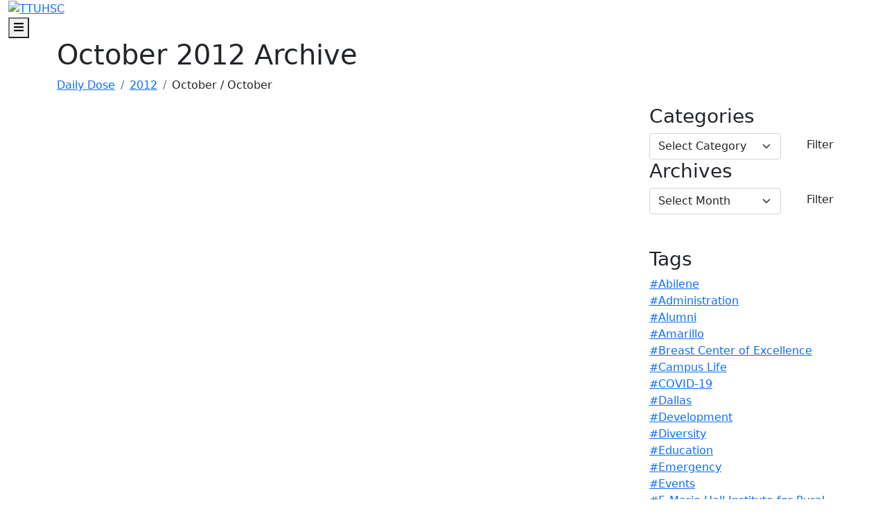

--- FILE ---
content_type: text/html; charset=utf-8
request_url: https://dailydose.ttuhsc.edu/2012/october/?tags=Graduate%20School%20of%20Biomedical%20Sciences
body_size: 8441
content:
<!DOCTYPE html><html class="no-js" lang="en">
   <head>
      <meta http-equiv="Content-Type" content="text/html; charset=UTF-8">
          <!-- Required meta tags -->
    <meta charset="utf-8">
    <meta name="viewport" content="width=device-width, initial-scale=1, shrink-to-fit=no">
    <meta name="description" content="">
      
    <!-- Bootstrap CSS -->
    <link href="https://cdn.jsdelivr.net/npm/bootstrap@5.0.1/dist/css/bootstrap.min.css" rel="stylesheet" integrity="sha384-+0n0xVW2eSR5OomGNYDnhzAbDsOXxcvSN1TPprVMTNDbiYZCxYbOOl7+AMvyTG2x" crossorigin="anonymous">
      
	<!-- College CSS -->
    <link rel="stylesheet" href="/_resources/css/styles.css"><!--Main Styles-->
    <link rel="stylesheet" href="/_resources/css/totopstyle.css"><!--Back to Top Styles-->
    <link rel="preconnect" href="https://fonts.gstatic.com">
    <link href="https://fonts.googleapis.com/css2?family=Roboto:wght@300;400;500;700;900&display=swap" rel="stylesheet"><!--Fonts-->
    <link rel="stylesheet" href="https://cdn.jsdelivr.net/npm/bootstrap-icons@1.5.0/font/bootstrap-icons.css"><!--Bootstrap Ions-->
    <link rel="stylesheet" href="https://use.fontawesome.com/releases/v5.15.3/css/all.css"><!-- Font Awescome CDN -->
    <link rel="stylesheet" href="/_resources/css/slick.css"/><!--Sliders/Carousels-->
    <link rel="stylesheet" href="/_resources/css/slick-theme.css"/><!--Sliders/Carousels-->
    <link rel="stylesheet" href="/_resources/css/slick-lightbox.css">

<!-- 	<script type="text/javascript">
		/* * * CONFIGURATION VARIABLES * * */
		var disqus_shortname = 'ttuhsc-test';

		/* * * DON'T EDIT BELOW THIS LINE * * */
		(function () {
			var s = document.createElement('script'); s.async = true;
			s.type = 'text/javascript';
			s.src = '//' + disqus_shortname + '.disqus.com/count.js';
			(document.getElementsByTagName('HEAD')[0] || document.getElementsByTagName('BODY')[0]).appendChild(s);
		}());
	</script> -->



      <title>October</title>
   </head>
   <body><a class="visually-hidden visually-hidden-focusable" href="#main-content">Skip to main content</a><a class="visually-hidden visually-hidden-focusable" href="#footer">Skip to footer content</a>
      <header>
   <div class="container-fluid mobile-header">
      <div class="row">
         <div class="col-12">
            <div class="mobile-logo"><a href="/Default.aspx"><img src="/_dev/_resources/images/ttuhsc-arch-logo.png" alt="TTUHSC"></a></div><button type="button" data-bs-toggle="modal" data-bs-target="#site-navigation" class="menu-toggle" aria-label="Open Main Menu"><span class="fas fa-bars"></span><span class="visually-hidden">Menu</span></button></div>
      </div>
   </div>
   <div class="modal fade site-navigation" id="site-navigation" tabindex="-1" role="dialog">
      <div class="modal-dialog" role="document">
         <div class="modal-content">
            <div class="modal-body"><button type="button" class="btn menu-close d-lg-none" data-bs-dismiss="modal" aria-label="Close Main Menu"><span class="fas fa-times"></span> Close</button><nav class="main-navigation" aria-label="Primary navigation">
                  <div class="top-row">
                     <div class="container-fluid">
                        <div class="row">
                           <div class="col-lg-3 col-xl-2 g-0">
                              <div class="logo"><a href="/Default.aspx"><img src="/_resources/images/ttuhsc-arch-logo.png" alt="TTUHSC: Daily Dose" class="d-none d-lg-block"></a></div>
                           </div>
                           <div class="header-search-mobile">
                              <form id="mobile-searchForm" action="#" method="get" role="search" novalidate>
                                 <div class="input-group"><label class="search-label sr-only" for="mobile-searchbox">Search</label><input type="text" id="mobile-searchbox" class="form-control" title="searchbox" placeholder="Search..."><span class="input-group-btn"><button class="btn-submit" type="submit"><span class="fas fa-search"></span><span class="sr-only">Search</span></button></span></div>
                              </form>
                           </div>
                           <div class="col-lg-6 g-0">
                              <ul class="nav">
                                 <li class="nav-item"><a href="/listing.aspx?category=Health" class="nav-link">Health</a></li>
                                 <li class="nav-item"><a href="/listing.aspx?category=Education" class="nav-link">Education</a></li>
                                 <li class="nav-item"><a href="/listing.aspx?category=Research" class="nav-link">Research</a></li>
                                 <li class="nav-item"><a href="/listing.aspx?category=Campus%20Life" class="nav-link">Campus Life</a></li>
                              </ul>
                           </div>
                           <div class="col-lg-3 col-xl-4 g-0">
                              <nav class="aux d-none d-lg-block">
                                 <ul class="nav justify-content-lg-end header-social d-flex">
                                    <li><a href="https://www.facebook.com/ttuhsc" class="facebook"><span class="sr-only">Facebook</span></a></li>
                                    <li><a href="https://www.instagram.com/ttuhsc/" class="instagram"><span class="sr-only">Instagram</span></a></li>
                                    <li><a href="https://www.linkedin.com/school/texas-tech-university-health-sciences-center/" class="linkedin"><span class="sr-only">LinkedIn</span></a></li>
                                    <li><a href="https://twitter.com/ttuhsc" class="twitter"><span class="sr-only">Twitter</span></a></li>
                                    <li><a href="https://www.youtube.com/TTUHSCtv" class="youtube"><span class="sr-only">YouTube</span></a></li>
                                 </ul>
                              </nav>
                           </div>
                        </div>
                     </div>
                  </div>
                  <div class="bottom-row">
                     <div class="container-fluid">
                        <div class="row">
                           <div class="col-12">
                              <ul class="nav justify-content-lg-end">
                                 <li class="nav-item"><a href="https://app4.ttuhsc.edu/formbuilder/ViewForm.aspx?FormKey=c2b7117b-eacc-40f1-a524-dde00b0eecb6" class="nav-link">Subscribe</a></li>
                                 <li class="nav-item"><a href="https://www.ttuhsc.edu/communications-marketing/media/default.aspx" class="nav-link">Media</a></li>
                                 <li class="nav-item">
                                    <div class="header-search"><button class="btn btn-default"><span class="fas fa-search"></span><span class="sr-only">Search</span></button><form id="searchForm" action="https://dailydose.ttuhsc.edu/search/" method="get" role="search" novalidate>
                                          <div class="input-group"><label class="search-label sr-only" for="searchbox">Search</label><input type="text" id="searchbox" name="query" class="form-control" title="searchbox" placeholder="Search..."><span class="input-group-btn"><button class="btn-submit" type="submit"><span class="fas fa-search"></span><span class="sr-only">Search</span></button></span></div>
                                       </form>
                                    </div>
                                 </li>
                              </ul>
                           </div>
                        </div>
                     </div>
                  </div>
                  <nav class="aux d-block d-lg-none">
                     <ul class="nav justify-content-around header-social d-flex">
                        <li><a href="https://www.facebook.com/ttuhsc" class="facebook"><span class="sr-only">Facebook</span></a></li>
                        <li><a href="https://www.instagram.com/ttuhsc/" class="instagram"><span class="sr-only">Instagram</span></a></li>
                        <li><a href="https://www.linkedin.com/school/texas-tech-university-health-sciences-center/" class="linkedin"><span class="sr-only">LinkedIn</span></a></li>
                        <li><a href="https://twitter.com/ttuhsc" class="twitter"><span class="sr-only">Twitter</span></a></li>
                        <li><a href="https://www.youtube.com/TTUHSCtv" class="youtube"><span class="sr-only">YouTube</span></a></li>
                     </ul>
                  </nav>
               </nav>
            </div>
         </div>
      </div>
   </div>
</header><div class="content" id="main-content">
         <div class="section">
            <div class="container">
               <div class="row">
                  <div class="col-12">
                     <h1 class="bordered-headline">October 2012 Archive
                        							
                     </h1>
                     <nav aria-label="breadcrumb">
                        <ol class="breadcrumb pl-0">
                           <li class="breadcrumb-item"><a href="/">Daily Dose</a></li>
                           <li class="breadcrumb-item"><a href="/2012/">2012</a></li>
                           <li class="breadcrumb-item"><a>October</a></li>&nbsp;/&nbsp;October
                        </ol>
                     </nav>
                  </div>
               </div>
               <div class="row">
                  <div class="col-lg-8 col-xl-9">
                  </div>
                  <div class="col-lg-4 col-xl-3">
                     <form class="filters">
                        <div class="form-group">
                           <h3><label class="control-label mb-0" for="category">Categories</label></h3>
                           <div class="row">
                              <div class="col-sm-9"><select class="form-control form-select" id="category" name="category">
                                    <option value="" disabled selected>Select Category</option>
                                    <option value="Health">Health</option>
                                    <option value="Education">Education</option>
                                    <option value="Research">Research</option>
                                    <option value="Campus Life">Campus Life</option></select></div>
                              <div class="col-sm-3 pl-sm-0"><input id="category-submit" type="submit" class="btn btn-default m-md-0 pt-1 pb-1" value="Filter"></div>
                           </div>
                        </div>
                     </form>
                     <form class="filters">
                        <div class="form-group">
                           <h3><label class="control-label mb-0" for="archives">Archives</label></h3>
                           <div class="row">
                              <div class="col-sm-9"><select class="form-control form-select" id="archives" name="archives">
                                    <option value="" disabled selected>Select Month</option><option value="March 2011">March 2011</option><option value="April 2011">April 2011</option><option value="May 2011">May 2011</option><option value="June 2011">June 2011</option><option value="July 2011">July 2011</option><option value="August 2011">August 2011</option><option value="September 2011">September 2011</option><option value="October 2011">October 2011</option><option value="November 2011">November 2011</option><option value="December 2011">December 2011</option><option value="January 2012">January 2012</option><option value="February 2012">February 2012</option><option value="March 2012">March 2012</option><option value="April 2012">April 2012</option><option value="May 2012">May 2012</option><option value="June 2012">June 2012</option><option value="July 2012">July 2012</option><option value="August 2012">August 2012</option><option value="September 2012">September 2012</option><option value="October 2012">October 2012</option><option value="November 2012">November 2012</option><option value="December 2012">December 2012</option><option value="January 2013">January 2013</option><option value="February 2013">February 2013</option><option value="March 2013">March 2013</option><option value="April 2013">April 2013</option><option value="May 2013">May 2013</option><option value="June 2013">June 2013</option><option value="July 2013">July 2013</option><option value="August 2013">August 2013</option><option value="September 2013">September 2013</option><option value="October 2013">October 2013</option><option value="November 2013">November 2013</option><option value="December 2013">December 2013</option><option value="January 2014">January 2014</option><option value="February 2014">February 2014</option><option value="March 2014">March 2014</option><option value="April 2014">April 2014</option><option value="May 2014">May 2014</option><option value="June 2014">June 2014</option><option value="July 2014">July 2014</option><option value="August 2014">August 2014</option><option value="September 2014">September 2014</option><option value="October 2014">October 2014</option><option value="November 2014">November 2014</option><option value="December 2014">December 2014</option><option value="January 2015">January 2015</option><option value="February 2015">February 2015</option><option value="March 2015">March 2015</option><option value="April 2015">April 2015</option><option value="May 2015">May 2015</option><option value="June 2015">June 2015</option><option value="July 2015">July 2015</option><option value="August 2015">August 2015</option><option value="September 2015">September 2015</option><option value="October 2015">October 2015</option><option value="November 2015">November 2015</option><option value="December 2015">December 2015</option><option value="January 2016">January 2016</option><option value="February 2016">February 2016</option><option value="March 2016">March 2016</option><option value="April 2016">April 2016</option><option value="May 2016">May 2016</option><option value="June 2016">June 2016</option><option value="July 2016">July 2016</option><option value="August 2016">August 2016</option><option value="September 2016">September 2016</option><option value="October 2016">October 2016</option><option value="November 2016">November 2016</option><option value="December 2016">December 2016</option><option value="January 2017">January 2017</option><option value="February 2017">February 2017</option><option value="March 2017">March 2017</option><option value="April 2017">April 2017</option><option value="May 2017">May 2017</option><option value="June 2017">June 2017</option><option value="July 2017">July 2017</option><option value="August 2017">August 2017</option><option value="September 2017">September 2017</option><option value="October 2017">October 2017</option><option value="November 2017">November 2017</option><option value="December 2017">December 2017</option><option value="January 2018">January 2018</option><option value="February 2018">February 2018</option><option value="March 2018">March 2018</option><option value="April 2018">April 2018</option><option value="May 2018">May 2018</option><option value="June 2018">June 2018</option><option value="July 2018">July 2018</option><option value="August 2018">August 2018</option><option value="September 2018">September 2018</option><option value="October 2018">October 2018</option><option value="November 2018">November 2018</option><option value="December 2018">December 2018</option><option value="January 2019">January 2019</option><option value="February 2019">February 2019</option><option value="March 2019">March 2019</option><option value="April 2019">April 2019</option><option value="May 2019">May 2019</option><option value="June 2019">June 2019</option><option value="July 2019">July 2019</option><option value="August 2019">August 2019</option><option value="September 2019">September 2019</option><option value="October 2019">October 2019</option><option value="November 2019">November 2019</option><option value="December 2019">December 2019</option><option value="January 2020">January 2020</option><option value="February 2020">February 2020</option><option value="March 2020">March 2020</option><option value="April 2020">April 2020</option><option value="May 2020">May 2020</option><option value="June 2020">June 2020</option><option value="July 2020">July 2020</option><option value="August 2020">August 2020</option><option value="September 2020">September 2020</option><option value="October 2020">October 2020</option><option value="November 2020">November 2020</option><option value="December 2020">December 2020</option><option value="January 2021">January 2021</option><option value="February 2021">February 2021</option><option value="March 2021">March 2021</option><option value="April 2021">April 2021</option><option value="May 2021">May 2021</option><option value="June 2021">June 2021</option><option value="July 2021">July 2021</option><option value="August 2021">August 2021</option><option value="September 2021">September 2021</option><option value="October 2021">October 2021</option><option value="November 2021">November 2021</option><option value="December 2021">December 2021</option><option value="January 2022">January 2022</option><option value="February 2022">February 2022</option><option value="March 2022">March 2022</option><option value="April 2022">April 2022</option><option value="May 2022">May 2022</option><option value="June 2022">June 2022</option><option value="July 2022">July 2022</option><option value="August 2022">August 2022</option><option value="September 2022">September 2022</option><option value="October 2022">October 2022</option><option value="November 2022">November 2022</option><option value="December 2022">December 2022</option><option value="January 2023">January 2023</option><option value="February 2023">February 2023</option><option value="March 2023">March 2023</option><option value="April 2023">April 2023</option><option value="May 2023">May 2023</option><option value="June 2023">June 2023</option><option value="July 2023">July 2023</option><option value="August 2023">August 2023</option><option value="September 2023">September 2023</option><option value="October 2023">October 2023</option><option value="November 2023">November 2023</option><option value="December 2023">December 2023</option><option value="January 2024">January 2024</option><option value="February 2024">February 2024</option><option value="March 2024">March 2024</option><option value="April 2024">April 2024</option><option value="May 2024">May 2024</option><option value="June 2024">June 2024</option><option value="July 2024">July 2024</option><option value="August 2024">August 2024</option><option value="September 2024">September 2024</option><option value="October 2024">October 2024</option><option value="November 2024">November 2024</option><option value="December 2024">December 2024</option><option value="January 2025">January 2025</option><option value="February 2025">February 2025</option><option value="March 2025">March 2025</option><option value="April 2025">April 2025</option><option value="May 2025">May 2025</option><option value="June 2025">June 2025</option><option value="July 2025">July 2025</option><option value="August 2025">August 2025</option><option value="September 2025">September 2025</option><option value="October 2025">October 2025</option><option value="November 2025">November 2025</option><option value="December 2025">December 2025</option><option value="January 2026">January 2026</option></select></div>
                              <div class="col-sm-3 pl-sm-0"><input id="archive-submit" type="submit" class="btn btn-default m-md-0 pt-1 pb-1" value="Filter"></div>
                           </div>
                        </div>
                     </form>
                     <h3 class="mt-5">Tags</h3>
                     <ul class="list-unstyled"><li><a href="?tags=Abilene">#Abilene</a></li><li><a href="?tags=Administration">#Administration</a></li><li><a href="?tags=Alumni">#Alumni</a></li><li><a href="?tags=Amarillo">#Amarillo</a></li><li><a href="?tags=Breast Center of Excellence">#Breast Center of Excellence</a></li><li><a href="?tags=Campus Life">#Campus Life</a></li><li><a href="?tags=COVID-19">#COVID-19</a></li><li><a href="?tags=Dallas">#Dallas</a></li><li><a href="?tags=Development">#Development</a></li><li><a href="?tags=Diversity">#Diversity</a></li><li><a href="?tags=Education">#Education</a></li><li><a href="?tags=Emergency">#Emergency</a></li><li><a href="?tags=Events">#Events</a></li><li><a href="?tags=F. Marie Hall Institute for Rural and Community Health">#F. Marie Hall Institute for Rural and Community Health</a></li><li><a href="?tags=F. Marie Hall SimLife Center">#F. Marie Hall SimLife Center</a></li><li><a href="?tags=Faculty">#Faculty</a></li><li><a href="?tags=Feature Stories">#Feature Stories</a></li><li><a href="?tags=Garrison Institute on Aging">#Garrison Institute on Aging</a></li><li><a href="?tags=General">#General</a></li><li><a href="?tags=Graduate School of Biomedical Sciences">#Graduate School of Biomedical Sciences</a></li><li><a href="?tags=Health">#Health</a></li><li><a href="?tags=Hispanic-Serving Institution">#Hispanic-Serving Institution</a></li><li><a href="?tags=Laura W. Bush Institute for Women's Health">#Laura W. Bush Institute for Women's Health</a></li><li><a href="?tags=Lubbock">#Lubbock</a></li><li><a href="?tags=Managed Care">#Managed Care</a></li><li><a href="?tags=Mental Health Initiative">#Mental Health Initiative</a></li><li><a href="?tags=Mental Health Resource Hub">#Mental Health Resource Hub</a></li><li><a href="?tags=Military">#Military</a></li><li><a href="?tags=Miscellaneous">#Miscellaneous</a></li><li><a href="?tags=News Releases">#News Releases</a></li><li><a href="?tags=Paul L. Foster School of Medicine">#Paul L. Foster School of Medicine</a></li><li><a href="?tags=Permian Basin">#Permian Basin</a></li><li><a href="?tags=President">#President</a></li><li><a href="?tags=Public Art">#Public Art</a></li><li><a href="?tags=Research">#Research</a></li><li><a href="?tags=School of Health Professions">#School of Health Professions</a></li><li><a href="?tags=School of Medicine">#School of Medicine</a></li><li><a href="?tags=School of Nursing">#School of Nursing</a></li><li><a href="?tags=School of Pharmacy">#School of Pharmacy</a></li><li><a href="?tags=School of Population and Public Health">#School of Population and Public Health</a></li><li><a href="?tags=Staff">#Staff</a></li><li><a href="?tags=Statline">#Statline</a></li><li><a href="?tags=Stories">#Stories</a></li><li><a href="?tags=Students">#Students</a></li><li><a href="?tags=Team Member Spotlight">#Team Member Spotlight</a></li><li><a href="?tags=Texas Tech Physicians">#Texas Tech Physicians</a></li><li><a href="?tags=The Free Clinic">#The Free Clinic</a></li><li><a href="?tags=TTUHSC in the News">#TTUHSC in the News</a></li><li><a href="?tags=Values">#Values</a></li><li><a href="?tags=Videos">#Videos</a></li><li><a href="?tags=Vision">#Vision</a></li><li><a href="?tags=Well Beyond">#Well Beyond</a></li><li><a href="?tags=Women's Health">#Women's Health</a></li>
                     </ul>
                  </div>
               </div>
            </div>
         </div>
      </div>
      <footer id="footer">
<div class="container-fluid">
<div class="row">
<div class="col-lg-6">
<div class="row">
<div class="col-lg-6"><a class="footer-logo"><img src="/_resources/images/ttuhsc-logo.svg" alt="TTUHSC" /></a>
<ul class="footer-social">
<li><a class="facebook" href="https://www.facebook.com/ttuhsc/"><span class="sr-only">Facebook</span></a></li>
<li><a class="instagram" href="https://www.instagram.com/ttuhsc/"><span class="sr-only">Instagram</span></a></li>
<li><a class="linkedin" href="https://www.linkedin.comschool/texas-tech-university-health-sciences-center/"><span class="sr-only">LinkedIn</span></a></li>
<li><a class="twitter" href="https://www.twitter.com/TTUHSC"><span class="sr-only">Twitter</span></a></li>
<li><a class="youtube" href="https://www.youtube.com/TTUHSCtv"><span class="sr-only">YouTube</span></a></li>
</ul>
</div>
<div class="col-lg-6">
<div class="address-container"><address>3601 4th Street, Lubbock TX 79430<br />(806) 743-1000<br /><a class="Email Link" href="mailto:newswire@ttuhsc.edu?subject=" target="_blank" rel="noopener">Contact Us</a><br /><a href="https://www.ttuhsc.edu/administration/policies/default.aspx">Site Policies</a><br /><a href="https://www.ttuhsc.edu/administration/policies/privacy.aspx">Privacy Notice</a></address></div>
</div>
</div>
</div>
<div class="col-lg-6 col-xl-5 offset-xl-1">
<div class="row">
<div class="col-lg-5"><a class="btn btn-white d-block mt-0" href="/AllArchive.aspx">Archives</a> <a class="btn btn-white d-block" href="https://www.ttuhsc.edu/communications-marketing/specialty/media-relations.aspx">Media</a></div>
<div class="col-lg-6 offset-lg-1">
<h2>Publications</h2>
<ul class="resource-menu">
<li><a href="http://www.ttuhsc.edu/campus/amarillo/the-beat/">The Beat</a></li>
<li><a href="https://www.ttuhsc.edu/communications-marketing/pulse/default.aspx">Pulse</a></li>
<li><a href="http://www.ttuhsc.edu/pharmacy/news/">Pharm News</a></li>
<li><a href="http://nursing.ttuhsc.edu/nursing/publications">Tech Nursing</a></li>
</ul>
</div>
</div>
</div>
</div>
</div>
<div class="bottom-row">
<div class="container-fluid">
<div class="row">
<div class="col-12">
<ul class="utility-menu list-inline">
<li class="list-inline-item"><a id="directedit">&copy;</a> 2025 Texas Tech University Health Sciences Center</li>
<li class="list-inline-item"><a href="https://www.ttuhsc.edu/" target="_blank" rel="noopener">TTUHSC Home</a></li>
<li class="list-inline-item"><a href="https://www.texastech.edu/" target="_blank" rel="noopener">Texas Tech University System</a></li>
<li class="list-inline-item"><a href="https://www.ttu.edu/" target="_blank" rel="noopener">Texas Tech University</a></li>
<li class="list-inline-item"><a href="https://www.angelo.edu/" target="_blank" rel="noopener">Angelo State University</a></li>
</ul>
</div>
</div>
</div>
</div>
</footer>
<p><button class="cd-top" data-target="#0"><span class="sr-only">Back to Top</span></button></p>
<!--Iframe video placeholder-->
<div id="video-modal" class="modal fade" tabindex="-1" role="dialog" aria-labelledby="view-video-modal" aria-hidden="true">
<div class="modal-dialog modal-dialog-centered" role="document">
<div class="modal-content">
<div class="modal-body"><button class="close-dark" type="button" data-bs-dismiss="modal" aria-label="Close Video"><span class="fas fa-times"></span></button>
<h2 id="view-video-modal" class="visually-hidden">Video Modal</h2>
<div class="ratio ratio-16x9"><iframe id="video" title="Video" data-src=""></iframe></div>
</div>
</div>
</div>
</div>
<p>
<script src="https://code.jquery.com/jquery-3.6.0.min.js" integrity="sha256-/xUj+3OJU5yExlq6GSYGSHk7tPXikynS7ogEvDej/m4=" crossorigin="anonymous"></script>
<script src="https://cdn.jsdelivr.net/npm/bootstrap@5.0.1/dist/js/bootstrap.bundle.min.js" integrity="sha384-gtEjrD/SeCtmISkJkNUaaKMoLD0//ElJ19smozuHV6z3Iehds+3Ulb9Bn9Plx0x4" crossorigin="anonymous"></script>
<script src="/_resources/js/scripts.js"></script>
<script src="/_resources/js/slick.min.js"></script>
<script src="/_resources/js/slick-lightbox.js"></script>
<script type="text/javascript" src="/_resources/js/direct-edit.js"></script>
</p>
      <div id="hidden" style="display:none;">
         <a id="de" href="https://a.cms.omniupdate.com/11/?skin=ttu&amp;account=HSC&amp;site=DailyDose&amp;action=de&amp;path=/2012/october/default.pcf" >©</a>
      </div>
      <script>
  (function(i,s,o,g,r,a,m){i['GoogleAnalyticsObject']=r;i[r]=i[r]||function(){
  (i[r].q=i[r].q||[]).push(arguments)},i[r].l=1*new Date();a=s.createElement(o),
  m=s.getElementsByTagName(o)[0];a.async=1;a.src=g;m.parentNode.insertBefore(a,m)
  })(window,document,'script','https://www.google-analytics.com/analytics.js','ga');

  ga('create', 'UA-86052542-1', 'auto');
  ga('send', 'pageview');

</script>

   </body>
</html>

--- FILE ---
content_type: text/plain
request_url: https://www.google-analytics.com/j/collect?v=1&_v=j102&a=1676548832&t=pageview&_s=1&dl=https%3A%2F%2Fdailydose.ttuhsc.edu%2F2012%2Foctober%2F%3Ftags%3DGraduate%2520School%2520of%2520Biomedical%2520Sciences&ul=en-us%40posix&dt=October&sr=1280x720&vp=1280x720&_u=IEBAAEABAAAAACAAI~&jid=1089340651&gjid=1995408299&cid=1298345737.1769963530&tid=UA-86052542-1&_gid=1591533287.1769963530&_r=1&_slc=1&z=2039043454
body_size: -452
content:
2,cG-HF9NZQJK9H